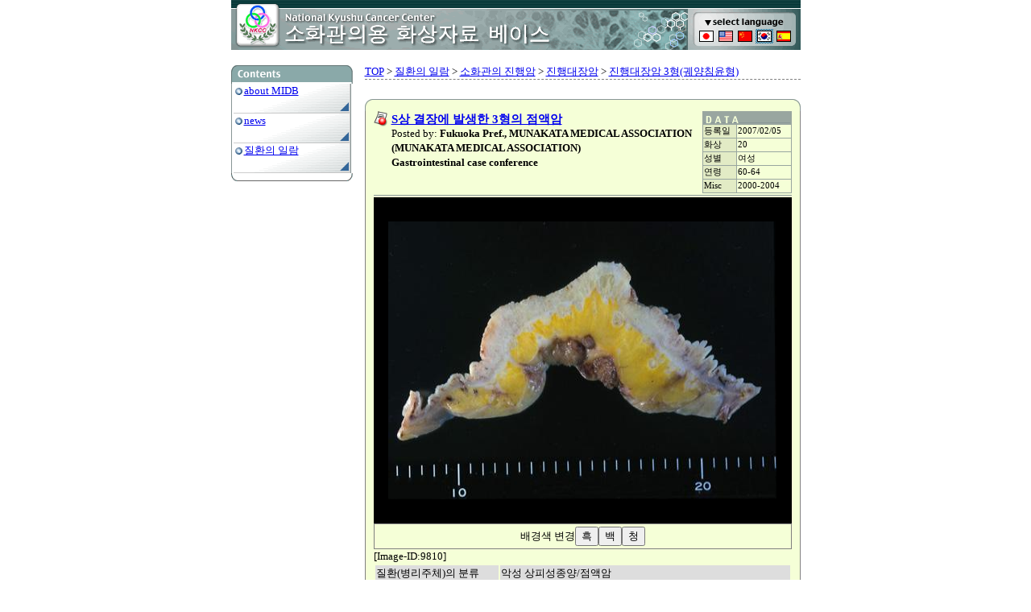

--- FILE ---
content_type: text/html
request_url: http://www.midb.jp/db/kr/disp.php?gid=9810
body_size: 8460
content:
<!DOCTYPE HTML PUBLIC "-//W3C//DTD HTML 4.01 Transitional//EN" "http://www.w3.org/TR/html4/loose.dtd">
<html>
<head>
  <meta http-equiv="Content-Type" content="text/html; charset=utf-8">
  <title>소화관의용 화상자료 베이스</title>
<link href="../inc/midb-en.css" rel="stylesheet" type="text/css">
<script language="JavaScript" type="text/JavaScript">
<!--
function MM_preloadImages() { //v3.0
  var d=document; if(d.images){ if(!d.MM_p) d.MM_p=new Array();
    var i,j=d.MM_p.length,a=MM_preloadImages.arguments; for(i=0; i<a.length; i++)
    if (a[i].indexOf("#")!=0){ d.MM_p[j]=new Image; d.MM_p[j++].src=a[i];}}
}

function MM_swapImgRestore() { //v3.0
  var i,x,a=document.MM_sr; for(i=0;a&&i<a.length&&(x=a[i])&&x.oSrc;i++) x.src=x.oSrc;
}

function MM_findObj(n, d) { //v4.01
  var p,i,x;  if(!d) d=document; if((p=n.indexOf("?"))>0&&parent.frames.length) {
    d=parent.frames[n.substring(p+1)].document; n=n.substring(0,p);}
  if(!(x=d[n])&&d.all) x=d.all[n]; for (i=0;!x&&i<d.forms.length;i++) x=d.forms[i][n];
  for(i=0;!x&&d.layers&&i<d.layers.length;i++) x=MM_findObj(n,d.layers[i].document);
  if(!x && d.getElementById) x=d.getElementById(n); return x;
}

function MM_swapImage() { //v3.0
  var i,j=0,x,a=MM_swapImage.arguments; document.MM_sr=new Array; for(i=0;i<(a.length-2);i+=3)
   if ((x=MM_findObj(a[i]))!=null){document.MM_sr[j++]=x; if(!x.oSrc) x.oSrc=x.src; x.src=a[i+2];}
}
//-->
</script>
</head>
<body bgcolor="#FFFFFF" leftmargin="0" topmargin="0" marginwidth="0" marginheight="0" onLoad="MM_preloadImages('../image/select_lang_f2.gif','../image/select_lang_f3.gif','../image/select_lang_f4.gif','../image/select_lang_f5.gif','../image/select_lang_f6.gif')">
<table width="707" border="0" align="center" cellpadding="0" cellspacing="0">
	<tr>
	<td><a href="index.php"><img src="../image/title_kr.gif" alt="Gastrointestinal medical image database" width="567" height="62" border="0"></a></td>
	<td><img src="../image/select_lang.gif" alt="select language" name="lang" width="140" height="36" border="0" id="lang"><br>
	 <img src="../image/title1.gif" width="11" height="18"><a href="../jp/" onMouseOver="MM_swapImage('lang','','../image/select_lang_f2.gif',1)" onMouseOut="MM_swapImgRestore()"><img src="../image/jp.gif" alt="japanese" name="jp" width="24" height="18" border="0" id="jp"></a><a href="../en" onMouseOver="MM_swapImage('lang','','../image/select_lang_f3.gif',1)" onMouseOut="MM_swapImgRestore()"><img src="../image/en.gif" alt="english" name="en" width="24" height="18" border="0" id="en"></a><a href="../cn" onMouseOver="MM_swapImage('lang','','../image/select_lang_f4.gif',1)" onMouseOut="MM_swapImgRestore()"><img src="../image/cn.gif" alt="chinese" name="cn" width="24" height="18" border="0" id="cn"></a><a href="../kr" onMouseOver="MM_swapImage('lang','','../image/select_lang_f5.gif',1)" onMouseOut="MM_swapImgRestore()"><img src="../image/kr_f2.gif" alt="korea" name="kr" width="24" height="18" border="0" id="kr"></a><a href="../es" onMouseOver="MM_swapImage('lang','','../image/select_lang_f6.gif',1)" onMouseOut="MM_swapImgRestore()"><img src="../image/es.gif" alt="spanish" name="es" width="23" height="18" border="0" id="es"></a><img src="../image/title2.gif" width="10" height="18"><br>
			<img src="../image/title3.gif" width="140" height="8" border="0"></td>
	</tr>
</table>
<br>
<table border="0" cellpadding="0" cellspacing="0" width="707" align="center">
<tr>
 <td width="170" valign=top> 
<!-- main menu -->
<img src="../image/contents_head.gif" alt="Contents" width="151" height="24"><div class="menu_area">
<div class="menu_title"><a href="about.php">about MIDB</a></div>
	 <div class="menu_body"><br>
	 </div>
</div>
<div class="menu_area">
	 <div class="menu_title"><a href="news.php">news</a></div>
	 <div class="menu_body"><br>
	 </div>
</div>
<div class="menu_area">
	 <div class="menu_title"><a href="node.php">질환의 일람</a></div>
	 <div class="menu_body"><br>
	 </div>
</div>
  <img src="../image/contents_bottom.gif"> <br>
	<br>
 </td>
<td valign="top">
<!--  main contents --><div class="hist_list">
<a href=index.php>TOP</a>
&gt; <a href=node.php?pid=1>질환의 일람</a>
&gt; <a href=node.php?pid=16>소화관의 진행암</a>
&gt; <a href=node.php?pid=64>진행대장암</a>
&gt; <a href=node.php?pid=318>진행대장암 3형(궤양침윤형)</a>
</div><img src="../image/base_no_tab.gif" width="541" height="19"><div class="case_list"><table width="100%" cellpadding="0" cellspacing="0">
 <tr> 
	<td width="430" valign=top>
	<div class="case_area_detail"> 
		<div class="case_title"><a href="node.php?pid=1354">S상 결장에 발생한 3형의 점액암</a></div>
		Posted by:<b> Fukuoka Pref., MUNAKATA MEDICAL ASSOCIATION  (MUNAKATA MEDICAL ASSOCIATION)		</b><br>
		 <b>Gastrointestinal case conference</b> 
	 </div></td>
	<td valign="top"> <table width="107" border="0" cellpadding="1" cellspacing="1" bgcolor="#99A6A0">
		<tr> 
		 <td colspan="2"><img src="../image/datatitle.gif" width="107" height="13"></td>
		</tr>
		<tr> 
		 <td bgcolor="#E2EBC5" nowrap><span class="f10">등록일</span></td>
		 <td bgcolor="#F5FFD7" nowrap><span class="f10">2007/02/05</span></td>
		</tr>
		<tr> 
		 <td bgcolor="#E2EBC5"><span class="f10">화상</span></td>
		 <td bgcolor="#F5FFD7"><span class="f10">20</span></td>
		</tr>
		<tr> 
		 <td bgcolor="#E2EBC5"><span class="f10">성별</span></td>
		 <td bgcolor="#F5FFD7" ><span class="f10">여성</span></td>
		</tr>
		<tr> 
		 <td bgcolor="#E2EBC5"><span class="f10">연령</span></td>
		 <td bgcolor="#F5FFD7"><span class="f10">
		 				60-64
					 </span></td>
		</tr>
		 
		<tr> 
		 <td bgcolor="#E2EBC5"><span class="f10">Misc</span></td>
		 <td bgcolor="#F5FFD7"><span class="f10">2000-2004</span></td>
		</tr>
		 </table></td>
 </tr>
</table>
<img src="../image/sepa.gif" width="100%" height="5" border="0">
<br><div id="zzz" style="background-color:black" align="center"><img src="/DBimage/kr/0702/9810.jpg" width="482" height="345" border=0 style="margin-top:30px;margin-bottom:30px" alt="ID:9810" title="ID:9810"></div><div class="colorswitch" align="center">배경색 변경<input type="button" value="흑" onClick="document.getElementById('zzz').style.backgroundColor='black'"><input type="button" value="백" onClick="document.getElementById('zzz').style.backgroundColor='white'"><input type="button" value="청" onClick="document.getElementById('zzz').style.backgroundColor='blue'"></div>

[Image-ID:9810]<br>


<table border=0 width="100%">
      <tr class="a"><td width="30%">질환(병리주체)의 분류</td>
<td>악성 상피성종양/점액암</td></tr>
          <tr class="b"><td width="30%">부위(장기별)</td>
<td>대장/S상</td></tr>
          <tr class="a"><td width="30%">검사방법</td>
<td>마크로</td></tr>
          <tr class="b"><td width="30%">종양의 육안분류</td>
<td>3형(궤양침윤형)/</td></tr>
          <tr class="a"><td width="30%">종양의 최대경(밀리미터)</td>
<td>40이상</td></tr>
          <tr class="b"><td width="30%">종양의 심달도</td>
<td>s(a)</td></tr>
          <tr class="a"><td width="30%">다발종양(동일 장기)</td>
<td>무</td></tr>
          <tr class="b"><td width="30%">다중종양(다수의 장기)</td>
<td>무</td></tr>
      </table>
</div>
<img src="../image/main_bottom.gif" width="541" height="19"><br><br><br>
</td></tr>
<script language="Javascript" src="../inc/scroll.js"></script>
<table cellpadding="0" cellspacing="0" border="0" align=center>
 <tr> 
	<td colspan="3"><img src="../image/footer_line1.gif" width="707" height="5"></td>
 </tr>
 <tr> 
	<td width="35"><img src="../image/footer_logo.gif" width="34" height="35" align="left"></td>
	<td><div class="footer_text">Copyright(c) 1998 - 국립 병원 큐슈 암 센터 All right reserved.<br></div></td>
	<td align="right"><a href="#top" onClick="jumpTotop();return false;" onKeyPress="jumpTotop();return false;">TOP</a></td>
 </tr>
 <tr> 
	<td colspan="3"><img src="../image/footer_line2.gif" width="707" height="11"></td>
 </tr>
</table>
<script type="text/javascript">
var gaJsHost = (("https:" == document.location.protocol) ? "https://ssl." : "http://www.");
document.write(unescape("%3Cscript src='" + gaJsHost + "google-analytics.com/ga.js' type='text/javascript'%3E%3C/script%3E"));
</script>
<script type="text/javascript">
var pageTracker = _gat._getTracker("UA-346229-2");
pageTracker._trackPageview();
</script>
</body>
</html>


--- FILE ---
content_type: text/css
request_url: http://www.midb.jp/db/inc/midb-en.css
body_size: 2757
content:
/* www.kgan.minami.fukuoka.jp - MIDB style sheet */

* { box-sizing : border-box}
* { -moz-box-sizing : border-box}

/* main */
body,div,p,span,td,th{
	font-size:10pt;
	line-height:140%;
}
body,form{
	margin: 0px 0px 0px 0px;
}
a:hover{
	color:e00000;
}

div.main{
	width:707;
}

.hajimeni{
	font-size:10pt;
	line-height:150%;
	margin-bottom:15px;
}

.new_case_date{
	font-weight:bold;
	background-color:#E2EBC5;
	border: 1px solid gray;
	padding: 2px;
	margin-bottom: 4px;
}

.case_area{
	background-image: url(../image/case_icon.gif);
	background-repeat: no-repeat;
	padding: 2px 3px 5px 22px;
}
.case_area_detail{
	background-image: url(../image/case_icon_detail.gif);
	background-repeat: no-repeat;
	padding: 2px 3px 5px 22px;
}

.case_title{
	font-size:11pt;
	font-weight:bold;
	line-height:120%;
	color:#003333;
}
.case_title_mini{
	font-size:9pt;
	line-height:120%;
	color:#003333;
}

.case_list{
	width:519;
	border-left: 1px solid gray;
	border-right: 1px solid gray;
	background-color:#f5ffd7;
	padding: 0px 10px 0px 10px;
}

.case_top{
	background-color:white;
	padding: 2px;
	font-size:8pt;
}

.f10{
	font-size:8pt;
	line-height:140%;
}


.menu_area{
	width:149px;
	border-left: 1px solid #889696;
	border-right: 1px solid #889696;
	background-image: url("../image/content_base.gif");
	background-position: bottom;
	padding: 0px 0px 5px 0px;
	background-repeat: no-repeat;
}
.menu_title{
	background-image: url("../image/dot.gif");
	background-repeat: no-repeat;
	background-position: 2px;
	font-size:10pt;
	padding:0px 0px 0px 15px;

}
.menu_body{
	font-size:8pt;
	padding:0px 0px 0px 14px;
}

.iyashi_area{
	width:149px;
	border-left: 1px solid #889696;
	border-right: 1px solid #889696;
	padding: 0px 0px 5px 0px;
}
.iyashi_msg{
	color:#cc6666;
	font-size:9pt;
	line-height:140%;
	padding:0px 5px 0px 5px;
}

.footer_text{
	font-size:10pt;
	line-height:120%;
}

.about_header{
	font-weight:bold;
	background-color:#CCCCCC;
	padding: 2px 2px 2px 6px;
}

dt.about{
	padding: 0px 0px 0px 4px;
	border: 1px solid gray;
	width: 100px;
}

div.hist_list{
	margin:0px 0px 20px 0px;
	border-bottom:1px dashed gray;
}

.node_name{
	font-size:11pt;
	font-weight:bold;
	margin-bottom:8px;
}

.node_explain{
	margin-top: 10px;
}

.node_list{
	background-image: url("../image/node_arrow.gif");
	background-repeat: no-repeat;
	background-position: 2px;
	padding:0px 0px 5px 15px;
}


.imglist_val{
	padding-bottom:4px;
	background-color:white;
}
td.img { background-color:black;
				border: 0px;}
tr.a  { background-color:#dddddd }
tr.b  { background-color:#cccccc }

div.colorswitch{
	padding: 3px;
	border:1px solid gray;
}

.page_title{
	text-align:center;
	margin:5px 0px 5px 0px;
}


dd{
	margin-bottom:10px;
}

.src{
	font-weight:bold;
	color:#CC3300;

--- FILE ---
content_type: text/javascript
request_url: http://www.midb.jp/db/inc/scroll.js
body_size: 3845
content:


var Mac = navigator.appVersion.indexOf('Mac',0) != -1;
var Win = navigator.appVersion.indexOf('Win',0) != -1;
var IE  = navigator.appName.indexOf("Microsoft Internet Explorer",0) != -1;
var NN  = navigator.appName.indexOf("Netscape",0) != -1;
var Moz = navigator.userAgent.indexOf("Gecko") != -1;


function setObj(id) {
 if (document.all) {
  return document.all(id);
 } else if (document.getElementById) {
  return document.getElementById(id);
 } else if (document.layers) {
  return document.layers[id];
 }
 return false;
}

function getScrollL() {
 if ((navigator.appName.indexOf("Microsoft Internet Explorer",0) != -1)) {
  return document.body.scrollLeft;
 } else if (window.pageXOffset) {
  return window.pageXOffset;
 } else {
  return 0;
 }
}

function getScrollT() {
 if ((navigator.appName.indexOf("Microsoft Internet Explorer",0) != -1)) {
  return document.body.scrollTop;
 } else if (window.pageYOffset) {
  return window.pageYOffset;
 } else {
  return 0;
 }
}

function getScrollW() {
 if ((navigator.appName.indexOf("Microsoft Internet Explorer",0) != -1)) {
  return document.body.scrollWidth;
 } else if (window.innerWidth) {
  return window.innerWidth;
 }
 return 0;
}

function getScrollH() {
 if ((navigator.appName.indexOf("Microsoft Internet Explorer",0) != -1)) {
  return document.body.scrollHeight;
 } else if (window.innerHeight) {
  return window.innerHeight;
 }
 return 0;
}

var pScrollTime;
function pScroll(nextX,nextY,frms,curX,curY) {
 if (pScrollTime) clearTimeout(pScrollTime);
 if (!nextX || nextX < 0) nextX = 0;
 if (!nextY || nextY < 0) nextY = 0;
 if (!curX) curX = 0 + getScrollL();
 if (!curY) curY = 0 + getScrollT();
 if (!frms) frms = 6;

 if (nextY > curY && nextY > (getAnchorPosObj('end','enddiv').y) - getInnerSize().height) nextY = (getAnchorPosObj('end','enddiv').y - getInnerSize().height) + 1;
 curX += (nextX - getScrollL()) / frms; if (curX < 0) curX = 0;
 curY += (nextY - getScrollT()) / frms;  if (curY < 0) curY = 0;
 var posX = Math.floor(curX);
 var posY = Math.floor(curY);
 window.scrollTo(posX, posY);

 if (posX != nextX || posY != nextY) {
  pScrollTime = setTimeout("pScroll("+nextX+","+nextY+","+frms+","+curX+","+curY+")",40);
 }
}

function jumpTotop() {
  pScroll(0,0,5);
}

function getInnerSize() {
 var obj = new Object();

 if (document.all || (document.getElementById && IE)) {
  obj.width = document.body.clientWidth;
  obj.height = document.body.clientHeight;
 } else if (document.layers || (document.getElementById && Moz)) {
  obj.width = window.innerWidth;
  obj.height = window.innerHeight;
 }

 return obj;
}

function getAnchorPosObj(elementname, elementid) {
 var obj = setObj(elementname);
 var objnew = new Object();
 var objtmp;

 if (document.getElementById && IE) {
  objtmp = obj;
  objnew.x = objtmp.offsetLeft;
  objnew.y = objtmp.offsetTop;
  while ((objtmp = objtmp.offsetParent) != null) {
   objnew.x += objtmp.offsetLeft;
   objnew.y += objtmp.offsetTop;
  }
 } else if (document.getElementById && Moz) {
  objnew.x = document.getElementsByTagName("DIV").namedItem(elementid).offsetLeft;
  objnew.y = document.getElementsByTagName("DIV").namedItem(elementid).offsetTop;
 } else if (document.all) {
  objtmp = obj;
  objnew.x = objtmp.offsetLeft;
  objnew.y = objtmp.offsetTop;
  while ((objtmp = objtmp.offsetParent) != null) {
   objnew.x += objtmp.offsetLeft;
   objnew.y += objtmp.offsetTop;
  }
 } else if (document.layers) {
  objnew.x = document.anchors[elementname].x;
  objnew.y = document.anchors[elementname].y;
 } else {
  objnew.x = 0;
  objnew.y = 0;
 }
 return objnew;
}

function jumpToAnchor(elementname, elementid) {
 if (getAnchorPosObj(elementname, elementid).x != 0 || getAnchorPosObj(elementname, elementid).y != 0) {
  pScroll(0,getAnchorPosObj(elementname, elementid).y,5);
 } else {
  location.hash = elementname;
 }
}
